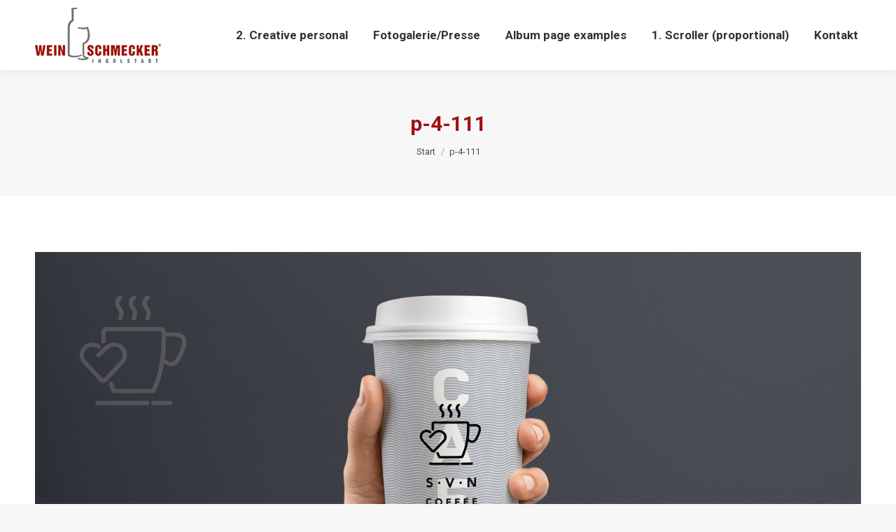

--- FILE ---
content_type: text/javascript
request_url: https://weinfest-weinschmecker.de/wp-content/1e4f8c51b82e20ea698e29aaf43480b1/dist/1043736725.js?ver=9cb4aedbe3829a16
body_size: 7822
content:
"use strict";(self.webpackChunkrealCookieBanner_=self.webpackChunkrealCookieBanner_||[]).push([[4],{93:(e,t,n)=>{n.r(t),n.d(t,{apply:()=>k});var o=n(2834),a=n(6399),i=n(1714),r=n(9408);const s="Google Tag Manager",c="Matomo Tag Manager",l="gtm",d="mtm";function u(e,t){let n,o,a,{presetId:i,isGcm:r}=t,u=!1,g="";const p={events:!0,executeCodeWhenNoTagManagerConsentIsGiven:!0};let h=e||"none";switch("googleTagManagerWithGcm"!==h||r||(h="googleTagManager"),h){case"googleTagManager":case"googleTagManagerWithGcm":a=l,n="dataLayer",g=s,p.events="googleTagManagerWithGcm"!==h;break;case"matomoTagManager":a=d,n="_mtm",g=c;break;default:p.events=!1,p.executeCodeWhenNoTagManagerConsentIsGiven=!1}return n&&(o=()=>(window[n]=window[n]||[],window[n])),a&&i===a&&(u=!0,p.events=!1,p.executeCodeWhenNoTagManagerConsentIsGiven=!1),{getDataLayer:o,useManager:h,serviceIsManager:u,managerLabel:g,expectedManagerPresetId:a,features:p}}function g(e){let t,{decisionCookieName:n,setCookiesViaManager:o,isGcm:a,groups:i,type:s}=e;const{useManager:c}=u(o,{isGcm:a,presetId:""}),l=i.find((e=>{let{isEssential:t}=e;return t})),d={[l.id]:l.items.map((e=>{let{id:t}=e;return t}))};if("consent"===s){const e=(0,r.y)(n);!1!==e?t=e.consent:(console.warn("Something went wrong while reading the cookie, fallback to essentials only..."),t=d)}return"essentials"===s&&(t=d),{isManagerActive:"none"!==c,selectedGroups:t,iterateServices:async function(e){const n=i.map((e=>e.items.map((t=>[e,t])))).flat();n.sort(((e,t)=>e[1].executePriority-t[1].executePriority));for(const[i,c]of n){var r;const n="all"===s||(null==(r=t[i.id])?void 0:r.indexOf(c.id))>-1,l=u(o,{presetId:c.presetId,isGcm:a});await e(i,c,n,l)}}}}var p=n(7400),h=n(7177),m=n(4766),v=n(729),C=n(6145);var f=n(72),y=n(9179),b=n(6336);async function k(e){const t=[];await g(e).iterateServices((async(e,n,o)=>{o&&t.push({group:e,service:n})})),document.dispatchEvent(new CustomEvent(f.r,{detail:{services:t,triggeredByOtherTab:e.triggeredByOtherTab}})),await(0,o.G)();const{dataLayer:n,isManagerOptOut:r,services:s,ready:c}=await async function(e){const t=[],{isManagerActive:n,iterateServices:o}=g(e),{skipOptIn:a}=e;const r=[];return await o((async(e,o,s,c)=>{let{getDataLayer:l,serviceIsManager:d}=c;const{codeDynamics:u,codeOptIn:g,executeCodeOptInWhenNoTagManagerConsentIsGiven:h}=o;if(s){const s=n&&h,c="function"==typeof a&&a(o);s||c||!g||r.push((0,i.l)(g,u));const l={group:e,service:o};document.dispatchEvent(new CustomEvent(p.D,{detail:l})),t.push(l)}})),{isManagerOptOut:!1,dataLayer:undefined,services:t,ready:Promise.all(r)}}(e),{ready:l}=await async function(e,t,n){const o=[],{isManagerActive:a,iterateServices:r}=g(e);return t?(r(((e,n,o,a)=>{let{tagManagerOptInEventName:i}=n,{features:r}=a;o&&i&&r.events&&t.push({event:i})})),setTimeout((()=>r(((e,n,o,a)=>{let{tagManagerOptOutEventName:i}=n,{features:r}=a;!o&&i&&r.events&&t.push({event:i})}))),1e3)):a&&n&&await r((async(e,t,n)=>{let{codeDynamics:a,codeOptIn:r,executeCodeOptInWhenNoTagManagerConsentIsGiven:s}=t;n&&s&&o.push((0,i.l)(r,a))})),{ready:Promise.all(o)}}(e,n,r),d=Promise.all([c,l]);await(0,a.P)(),document.dispatchEvent(new CustomEvent(y.T,{detail:{services:s,ready:d}}));const{deleteHttpCookies:u,services:k,ready:D}=await async function(e,t){const n=[],{isManagerActive:o,iterateServices:a}=g(e),r=[],s=[];return await a((async(e,a,c)=>{const{id:l,codeDynamics:d,codeOptOut:u,deleteTechnicalDefinitionsAfterOptOut:g,isEmbeddingOnlyExternalResources:p,technicalDefinitions:f,executeCodeOptOutWhenNoTagManagerConsentIsGiven:y}=a;if(!c){const c=o&&y;(c&&t||!c)&&r.push((0,i.l)(u,d)),g&&!p&&(function(e,t){for(const{type:n,name:o}of e){const e=(0,m.t)(o,t);if("*"===e)continue;const a=new RegExp((0,v.Z)(e),"g");switch(n){case"http":for(const e of Object.keys(h.A.get()))a.test(e)&&h.A.remove(e);break;case"local":case"session":try{const e="local"===n?window.localStorage:window.sessionStorage;if(e)for(const t of Object.keys(e))if(a.test(t)){try{e.setItem(t,null)}catch(e){}let n=0;for(;e.getItem(t)&&n<100;)n++,e.removeItem(t)}}catch(e){continue}}}}(f,d),f.some((e=>{let{type:t}=e;return"http"===t}))&&s.push(l));const b={group:e,service:a};document.dispatchEvent(new CustomEvent(C.G,{detail:b})),n.push(b)}})),{services:n,ready:Promise.all(r),deleteHttpCookies:s}}(e,r);document.dispatchEvent(new CustomEvent(b.a,{detail:{services:k,deleteHttpCookies:u,ready:Promise.all([d,D])}}))}},6264:(e,t,n)=>{async function o(e,t){e.createdClientTime=(new Date).toISOString();const o=t.getConsentQueue();o.push(e),t.setConsentQueue(o);try{await t.getOption("persistConsent")(e,!0),t.setConsentQueue(t.getConsentQueue().filter((t=>{let{createdClientTime:n}=t;return e.createdClientTime!==n})))}catch(o){const{groups:a,decisionCookieName:i,tcfCookieName:r,gcmCookieName:s,failedConsentDocumentationHandling:c,revisionHash:l}=t.getOptions(),d="optimistic"===c,{decision:u,createdClientTime:g,tcfString:p,gcmConsent:h,buttonClicked:m}=e,v={consent:d?"all"===u?a.reduce(((e,t)=>(e[t.id]=t.items.map((e=>{let{id:t}=e;return t})),e)),{}):"essentials"===u?(0,n(5974).w)(a,!1):u:(0,n(5974).w)(a,!1),previousUuids:[],revision:l,uuid:g,created:new Date(g),buttonClicked:m};localStorage.setItem(i,JSON.stringify(v)),p&&localStorage.setItem(r,d?p:""),h&&localStorage.setItem(s,d?JSON.stringify(h):"[]")}}n.d(t,{persistWithQueueFallback:()=>o})},7724:(e,t,n)=>{function o(e,t){void 0===t&&(t=!1);const{decisionCookieName:a,tcfCookieName:i,gcmCookieName:r}=e.getOptions(),s=()=>{localStorage.removeItem(a),localStorage.removeItem(i),localStorage.removeItem(r),localStorage.removeItem(e.getConsentQueueName())},c=document.querySelector('a[href*="rcb-clear-current-cookie=1"]');if(null==c||c.addEventListener("click",s),e.isConsentQueueLocked()){const t=t=>{t.key!==e.getConsentQueueName(!0)||t.newValue||o(e)};return window.addEventListener("storage",t),()=>{window.removeEventListener("storage",t),null==c||c.removeEventListener("click",s)}}{let o,i=0;const r=async()=>{e.isConsentQueueLocked(!0);const t=e.getConsentQueue();let c=15e3;if(t.length>0){i++;try{const o=t.shift(),r=0===t.length||!n(7177).A.get(a),l=await e.getOption("persistConsent")(o,r),d=n(7177).A.get(a);d&&-1===d.indexOf(l)&&n(7177).A.set(a,d.replace(/^(.*?:.*?):/gm,`$1,${l}:`)),e.setConsentQueue(t),0===t.length&&s(),i=0,c=1500}catch(e){c=15*i*1e3}}o=setTimeout(r,c)};return e.isConsentQueueLocked(!0),o=setTimeout(r,t?0:15e3),()=>{e.isConsentQueueLocked(!1),clearTimeout(o),null==c||c.removeEventListener("click",s)}}}n.d(t,{retryPersistFromQueue:()=>o})},9558:(e,t,n)=>{n.r(t),n.d(t,{BannerHistorySelect:()=>o});const o=()=>{const e=(0,n(4094).Y)(),{Select:t}=(0,n(680).y)().extend(...n(5746).I),{set:o,consent:a,groups:i,tcf:r,isGcm:s,gcmConsent:c,lazyLoadedDataForSecondView:l,activeAction:d,history:u,fetchHistory:g,visible:p,i18n:{historyLabel:h,historyItemLoadError:m,historySelectNone:v}}=e,[C,f]=(0,n(7936).J0)(),[y,b]=(0,n(7936).J0)({consent:a,groups:i,tcf:r,gcmConsent:c,lazyLoadedDataForSecondView:l}),k=e=>{let{buttonClicked:t,tcf:n,gcmConsent:a,...i}=e;o({...i,isTcf:!!n,tcf:null,gcmConsent:[]})};(0,n(7936).vJ)((()=>{const e={consent:[],groups:[],gcmConsent:[],lazyLoadedDataForSecondView:void 0};if(C){const{context:t}=C;k(t||e)}else k(e)}),[C]);const D=(0,n(7936).li)(!1);(0,n(7936).vJ)((()=>{l&&!D.current&&"history"===d&&p&&(D.current=!0,async function(){const e=await g();b({consent:a,groups:i,tcf:r,gcmConsent:c,lazyLoadedDataForSecondView:l}),o({history:e}),f(e[0])}())}),[l,d,p]),(0,n(7936).vJ)((()=>{p||(D.current=!1)}),[p]),(0,n(7936).vJ)((()=>()=>k(y)),[]);const S=null==C?void 0:C.uuid;return(0,n(6425).FD)(n(7936).FK,{children:[h," ",(0,n(6425).Y)(t,{disabled:!(null==u?void 0:u.length),value:(null==C?void 0:C.id)||-1,onChange:e=>{const t=+e.target.value;for(const e of u){const{id:n}=e;if(n===t){f(e);break}}},children:(null==u?void 0:u.length)>0?u.map((e=>{let{id:t,isDoNotTrack:o,isUnblock:a,isForwarded:i,created:r}=e;return(0,n(6425).FD)("option",{value:t,children:[new Date(r).toLocaleString(document.documentElement.lang),o?" (Do Not Track)":"",a?" (Content Blocker)":"",i?" (Consent Forwarding)":""]},t)})):(0,n(6425).Y)("option",{value:-1,children:v})}),(0,n(6425).FD)("div",{style:{opacity:.5,marginTop:5},children:["UUID: ",S||"-"]}),!(null==C?void 0:C.context)&&(0,n(6425).Y)("div",{style:{fontWeight:"bold",marginTop:5},children:m})]})}},3353:(e,t,n)=>{n.r(t),n.d(t,{BannerGroupList:()=>v});var o=n(6425),a=n(7936),i=n(4094),r=n(9694);const s=e=>{let{group:{id:t,isEssential:n},cookie:s}=e;const{id:c}=s,l=(0,i.Y)(),{consent:d,activeAction:u}=l,g=n||"history"===u,p=n||((null==d?void 0:d[t])||[]).some((e=>e===c)),h=(0,a.hb)((e=>l.updateCookieChecked(t,c,e)),[l,t,c]);return(0,o.Y)(r.Cookie,{cookie:s,propertyListProps:{isEssentialGroup:n},checked:p,disabled:g,onToggle:h})};var c=n(1801),l=n(4959),d=n(5548),u=n(180);const g=e=>{let{group:t}=e;const n=(0,i.Y)(),{name:a,description:r,items:g}=t,{group:{headlineFontSize:p},individualTexts:{headline:h,showMore:m,hideMore:v}}=n,C=(0,c.C)(t);return(0,o.FD)(d.Y,{legend:`${h}: ${a}`,headline:(0,o.FD)(l.S,{...C,fontSize:p,children:[a," (",g.length,")"]}),children:[(0,o.Y)("span",{children:r}),!!g&&(0,o.Y)(u.X,{showMore:m,hideMore:v,bullets:!0,children:g.map((e=>(0,o.Y)(s,{group:t,cookie:e},e.id)))})]})};var p=n(5453),h=n(8700);const m=e=>{let{children:t}=e;const{GroupList:n}=(0,h.o)().extend(...p.C);return(0,o.Y)(n,{children:t})},v=()=>{const{groups:e}=(0,i.Y)(),t=e.filter((e=>{let{items:t}=e;return t.length}));return(0,o.Y)(m,{children:t.map((e=>(0,o.Y)(g,{group:e},e.id)))})}},3362:(e,t,n)=>{n.r(t),n.d(t,{BannerSticky:()=>o});const o=()=>null},9694:(e,t,n)=>{n.r(t),n.d(t,{Cookie:()=>Y});var o=n(6425),a=n(5453),i=n(7936);const r=/(\r\n|\r|\n|<br[ ]?\/>)/g;var s=n(4200),c=n(5746),l=n(8700),d=n(5922);const u=e=>{let{label:t,value:n,children:r,printValueAs:u,monospace:g}=e;const p=(0,l.o)(),{Link:h,CookieProperty:m}=p.extend(...c.I).extend(...a.C),v=(0,d.b)(),{i18n:{yes:C,no:f}}=v;let y="string"==typeof n&&n.startsWith("http")&&(0,s.g)(n)?(0,o.Y)(h,{href:n,target:"_blank",rel:"noopener noreferrer",children:n}):"string"==typeof n?"phone"===u?(0,o.Y)(h,{target:"_blank",href:`tel:${n.replace(/\s+/g,"")}`,children:n}):"mail"===u?(0,o.Y)(h,{target:"_blank",href:`mailto:${n}`,children:n}):(0,o.Y)("span",{dangerouslySetInnerHTML:{__html:n}}):n;return"boolean"===u&&(y=y?C:f),n||!1===n||"empty"===u?(0,o.FD)(i.FK,{children:[(0,o.FD)(m,{children:[t&&(0,o.FD)("strong",{children:[t,": "]}),(0,o.Y)("span",{role:"presentation",style:{fontFamily:g?"monospace":void 0},children:y})]}),(0,o.Y)(m,{children:!!r&&(0,o.Y)("div",{children:r})})]}):null};var g=n(5360),p=n(1477),h=n(1917);const m=e=>{let{mechanisms:t,...n}=e;const{screenReaderOnlyClass:a}=(0,l.o)(),r=(0,p.JY)(a),{iso3166OneAlpha2:s,predefinedDataProcessingInSafeCountriesLists:c,territorialLegalBasis:m,isDataProcessingInUnsafeCountries:v,i18n:{dataProcessingInThirdCountries:C,territorialLegalBasisArticles:{"dsg-switzerland":{dataProcessingInUnsafeCountries:f},"gdpr-eprivacy":{dataProcessingInUnsafeCountries:y}},safetyMechanisms:{label:b,eu:k,switzerland:D,adequacyDecision:S,contractualGuaranteeSccSubprocessors:w,standardContractualClauses:I,bindingCorporateRules:Y}}}=(0,d.b)(),{result:T,filter:P,isGdpr:M}=(0,h.F)({predefinedDataProcessingInSafeCountriesLists:c,territorialLegalBasis:m,isDataProcessingInUnsafeCountries:v,service:n}),O=Object.entries(T),L={A:S,"A-EU":`${S} (${k})`,"A-CH":`${S} (${D})`,B:I,C:w,D:m.length>1?"":M?y:f,"D-EU":y,"D-CH":f,E:Y},F=Object.keys(L).filter((e=>P((t=>t===e)).length>0)),x=t?t(F):F;return(0,o.FD)(i.FK,{children:[O.length>0&&(0,o.Y)(u,{label:C,value:(0,g.i)(O.map((e=>{let[t,n]=e;return(0,o.Y)("span",{dangerouslySetInnerHTML:{__html:r(n.map((e=>[e,L[e]])),s[t]??t)}},t)})),", ")}),x.length>0&&(0,o.Y)(u,{label:b,value:(0,g.i)(x.map((e=>(0,o.Y)("span",{dangerouslySetInnerHTML:{__html:L[e]?r([[e]],L[e]):e}},e))),", ")})]})};var v=n(180);const C=e=>{let{expandable:t,children:n,labelModifications:a={}}=e;const{group:{detailsHideLessRelevant:r},i18n:{andSeparator:s,showLessRelevantDetails:c,hideLessRelevantDetails:l}}=(0,d.b)(),g=(0,i.li)(null),[h,m]=(0,i.J0)("");(0,i.vJ)((()=>{const{current:e}=g;if(e){const t=[...new Set([...e.querySelectorAll(":scope>div>strong")].map((e=>{const t=e.innerText.replace(/:?\s+$/,"");return a[t]||t})))];m((0,p.$D)(t,s))}}),[g.current,a]);const C=(0,i.hb)((e=>e.replace("%s",h)),[h]);return r&&t?(0,o.Y)("div",{"aria-hidden":!h,hidden:!h,children:(0,o.Y)(u,{value:(0,o.FD)(i.FK,{children:[(0,o.Y)("br",{}),(0,o.Y)(v.X,{showMore:C(c),hideMore:C(l),style:{fontStyle:"italic"},forceRender:!0,children:(0,o.FD)("div",{ref:g,children:[(0,o.Y)("br",{}),n]})})]})})}):n};var f=n(4766);const y=e=>{let{definitions:t,codeDynamics:n}=e;const{i18n:a}=(0,d.b)(),r=function(){const{i18n:{durationUnit:e}}=(0,d.b)();return(0,i.hb)(((t,n)=>(0,p.BP)(t,e.n1[n],e.nx[n])),[e])}(),s={http:{name:"HTTP Cookie",abbr:"HTTP",backgroundColor:"black"},local:{name:"Local Storage",abbr:"Local",backgroundColor:"#b3983c"},session:{name:"Session Storage",abbr:"Session",backgroundColor:"#3c99b3"},indexedDb:{name:"IndexedDB",abbr:"I-DB",backgroundColor:"#4ab33c"}};return null==t?void 0:t.map((e=>{let{children:t,type:i,name:c,host:l,duration:d,durationUnit:g,isSessionDuration:p,purpose:h}=e;var m;return(0,o.FD)(u,{label:a.technicalCookieName,monospace:!0,value:(0,f.t)(c,n),children:[(0,o.Y)(u,{label:a.type,value:(null==(m=s[i])?void 0:m.name)||i}),!!l&&(0,o.Y)(u,{label:a.host,value:l,monospace:!0}),(0,o.Y)(u,{label:a.duration,value:["local","indexedDb"].indexOf(i)>-1?a.noExpiration:p||"session"===i?"Session":r(d,g)}),t,(0,o.Y)(u,{label:a.purpose,value:h})]},`${i}-${c}-${l}`)}))};var b=n(5285),k=n(4349),D=n(680),S=n(4959);const w=e=>{let{type:t,isDisabled:n,isBold:i}=e;const{Cookie:r}=(0,D.y)().extend(...a.C),{activeAction:s,gcmConsent:c,updateGcmConsentTypeChecked:l,group:{descriptionFontSize:u},i18n:{gcm:{purposes:{[t]:g}}}}=(0,d.b)();return(0,o.Y)(r,{children:(0,o.Y)(S.S,{isChecked:c.indexOf(t)>-1,isDisabled:n||"history"===s,fontSize:u,onToggle:e=>l(t,e),children:(0,o.Y)("span",{style:{fontWeight:i?"bold":void 0},children:g})})})},I=e=>{let{cookie:{purpose:t,isProviderCurrentWebsite:n,provider:a,providerContact:s={},providerPrivacyPolicyUrl:c,providerLegalNoticeUrl:l,legalBasis:g,dataProcessingInCountries:p,dataProcessingInCountriesSpecialTreatments:v,isEmbeddingOnlyExternalResources:f,technicalDefinitions:D,codeDynamics:S,googleConsentModeConsentTypes:I},isEssentialGroup:Y,isDisabled:T}=e;const{i18n:P,iso3166OneAlpha2:M,websiteOperator:O,isGcm:L,designVersion:F}=(0,d.b)(),{deprecated:x,legalBasis:E}=P,{dataProcessingInUnsafeCountries:N,appropriateSafeguards:A}=function(e){let{dataProcessingInCountries:t,specialTreatments:n,tcf:o={internationalTransfers:!1,transferMechanisms:[]}}=e;const{designVersion:a,i18n:{safetyMechanisms:r,other:s},isDataProcessingInUnsafeCountries:c,dataProcessingInUnsafeCountriesSafeCountries:l,iso3166OneAlpha2:u}=(0,d.b)(),{internationalTransfers:g,transferMechanisms:p}=o;return{dataProcessingInUnsafeCountries:(0,i.Kr)((()=>c?(0,h.z)({dataProcessingInCountries:t,safeCountries:l,specialTreatments:n,isDisplay:!0}).map((e=>u[e]||e)):[]),[c,l,n,t,u]),appropriateSafeguards:(0,i.Kr)((()=>[...new Set([n.indexOf(b.ak.StandardContractualClauses)>-1&&r.standardContractualClauses,a>6&&g&&p.map((e=>{switch(e){case"SCCs":return r.standardContractualClauses;case"Adequacy decision":return r.adequacyDecision;case"BCRs":return r.bindingCorporateRules;case"Other":return s;default:return""}}))].flat().filter(Boolean))]),[n,g,p])}}({dataProcessingInCountries:p,specialTreatments:v}),{legalNotice:U,privacyPolicy:G,contactForm:B}=(0,k.s)(),H=(0,i.Kr)((()=>{if(n&&O){const{address:e,country:t,contactEmail:n,contactPhone:o}=O;return{provider:[e,M[t]||t].filter(Boolean).join(", "),contact:{email:n,phone:o,link:B},legalNoticeUrl:!1===U?"":U.url,privacyPolicyUrl:!1===G?"":G.url}}return{provider:a,contact:s,privacyPolicyUrl:c,legalNoticeUrl:l}}),[n,a,s,c,l,O,U,G,B]),$=(0,i.Kr)((()=>Object.values(H.contact).filter(Boolean).length>0),[H.contact]),Q=(0,i.Kr)((()=>{const e="legal-requirement"===g,t="legitimate-interest"===g||Y;if(F<=11)return e?x.legalRequirement:t?P.legitimateInterest:P.consent;{const{consentPersonalData:n,consentStorage:o,legitimateInterestPersonalData:a,legitimateInterestStorage:i,legalRequirementPersonalData:r}=E;return[e?r:t?a:n,!f&&(e||t?i:o)].filter(Boolean).join(", ")}}),[F,g,Y,E,f]);return(0,o.FD)(i.FK,{children:[!!t&&(0,o.Y)(u,{label:P.purpose,value:(R=t,"string"==typeof R?R.split(r).map(((e,t)=>e.match(r)?(0,i.n)("br",{key:t}):e)):R)}),(0,o.Y)(u,{label:P.legalBasis.label,value:Q}),L&&I.length>0&&(0,o.Y)(u,{label:P.gcm.dataProcessingInService,printValueAs:"empty",children:(0,o.Y)("div",{style:{display:"inline-block"},children:(0,o.Y)(u,{printValueAs:"empty",children:I.map((e=>(0,o.Y)(w,{type:e,isDisabled:T},e)))})})}),(0,o.Y)(u,{label:P.provider,value:H.provider,children:$&&(0,o.FD)(i.FK,{children:[(0,o.Y)(u,{label:P.providerContactPhone,value:H.contact.phone,printValueAs:"phone"}),(0,o.Y)(u,{label:P.providerContactEmail,value:H.contact.email,printValueAs:"mail"}),(0,o.Y)(u,{label:P.providerContactLink,value:H.contact.link})]})}),(0,o.Y)(u,{label:P.providerPrivacyPolicyUrl,value:H.privacyPolicyUrl}),(0,o.Y)(u,{label:P.providerLegalNoticeUrl,value:H.legalNoticeUrl}),F<10&&N.length>0&&(0,o.Y)(u,{label:x.dataProcessingInUnsafeCountries,value:N.join(", ")}),F<10&&A.length>0&&(0,o.Y)(u,{label:x.appropriateSafeguard,value:A.join(", ")}),(0,o.FD)(C,{expandable:F>9,labelModifications:{[P.technicalCookieName]:P.technicalCookieDefinitions},children:[F>9&&(0,o.Y)(m,{dataProcessingInCountries:p,dataProcessingInCountriesSpecialTreatments:v}),!f&&(0,o.Y)(y,{codeDynamics:S,definitions:D})]})]});var R},Y=e=>{let{cookie:t,checked:n,disabled:i,onToggle:r,propertyListProps:s={}}=e;const{Cookie:c}=(0,l.o)().extend(...a.C),{name:u}=t,{group:{descriptionFontSize:g}}=(0,d.b)();return(0,o.FD)(c,{children:[(0,o.Y)(S.S,{isChecked:n,isDisabled:i,fontSize:g,onToggle:r,children:(0,o.Y)("strong",{children:u})}),(0,o.Y)(I,{cookie:t,...s,isDisabled:!n})]})}},180:(e,t,n)=>{n.d(t,{X:()=>o});const o=e=>{let{onToggle:t,children:o,showMore:a,hideMore:i,bullets:r,forceRender:s,...c}=e;const{Link:l}=(0,n(8700).o)().extend(...n(5746).I),[d,u]=(0,n(7936).J0)(!1),g=(0,n(7140).p)();return(0,n(6425).FD)(n(7936).FK,{children:[r&&(0,n(6425).Y)(n(7936).FK,{children:"  •  "}),(0,n(6425).Y)(l,{href:"#",onClick:e=>{const n=!d;u(n),null==t||t(n),e.preventDefault()},...o?{"aria-expanded":d,"aria-controls":g}:{},...c,children:d?i:a}),o&&(0,n(6425).Y)("div",{hidden:!d,id:g,children:(d||s)&&o})]})}}}]);
//# sourceMappingURL=https://sourcemap.devowl.io/real-cookie-banner/5.1.6/ed6d91d1d64d71c9cd1c1362af49bc40/banner-lite-banner-lazy.lite.js.map
